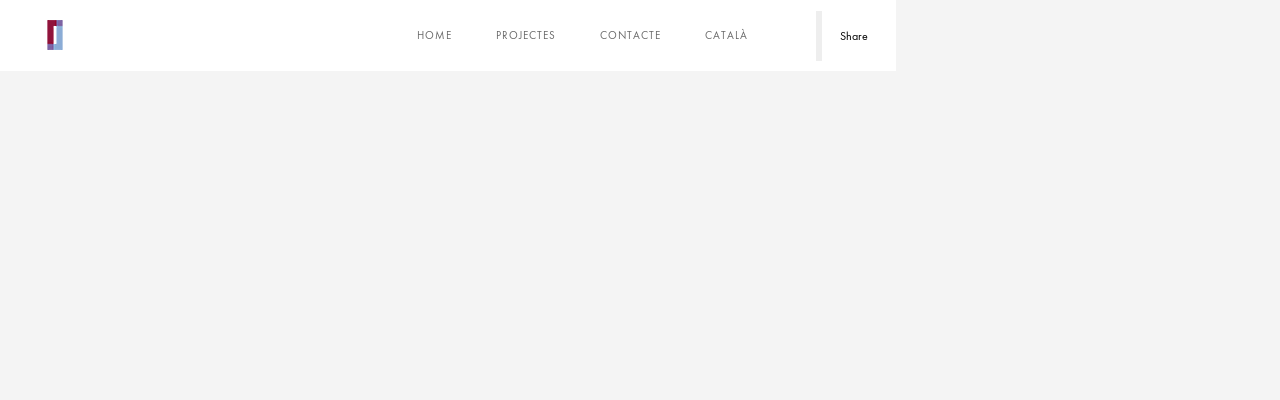

--- FILE ---
content_type: text/html; charset=UTF-8
request_url: https://www.jaumesanchez.com/portfolio/
body_size: 7004
content:
<!DOCTYPE html>
<html lang="ca">
    <head>
        <meta charset="UTF-8"/>
        <link rel="profile" href="http://gmpg.org/xfn/11" />
        <link rel="pingback" href="https://www.jaumesanchez.com/xmlrpc.php" />
        <meta name="viewport" content="width=device-width, initial-scale=1.0, minimum-scale=1.0, maximum-scale=1.0, user-scalable=no">
        
        
        <meta name='robots' content='index, follow, max-image-preview:large, max-snippet:-1, max-video-preview:-1' />
<link rel="alternate" href="https://www.jaumesanchez.com/portfolio/" hreflang="ca" />
<link rel="alternate" href="https://www.jaumesanchez.com/en/portfolio/" hreflang="en" />
<link rel="alternate" href="https://www.jaumesanchez.com/es/portfolio/" hreflang="es" />

	<!-- This site is optimized with the Yoast SEO plugin v25.6 - https://yoast.com/wordpress/plugins/seo/ -->
	<title>Arxiu de Portfolio - Jaume Sanchez Arquitecte</title>
	<link rel="canonical" href="https://www.jaumesanchez.com/portfolio/" />
	<link rel="next" href="https://www.jaumesanchez.com/portfolio/page/2/" />
	<meta property="og:locale" content="ca_ES" />
	<meta property="og:locale:alternate" content="en_GB" />
	<meta property="og:locale:alternate" content="es_ES" />
	<meta property="og:type" content="website" />
	<meta property="og:title" content="Arxiu de Portfolio - Jaume Sanchez Arquitecte" />
	<meta property="og:url" content="https://www.jaumesanchez.com/portfolio/" />
	<meta property="og:site_name" content="Jaume Sanchez Arquitecte" />
	<meta name="twitter:card" content="summary_large_image" />
	<script type="application/ld+json" class="yoast-schema-graph">{"@context":"https://schema.org","@graph":[{"@type":"CollectionPage","@id":"https://www.jaumesanchez.com/portfolio/","url":"https://www.jaumesanchez.com/portfolio/","name":"Arxiu de Portfolio - Jaume Sanchez Arquitecte","isPartOf":{"@id":"https://www.jaumesanchez.com/#website"},"primaryImageOfPage":{"@id":"https://www.jaumesanchez.com/portfolio/#primaryimage"},"image":{"@id":"https://www.jaumesanchez.com/portfolio/#primaryimage"},"thumbnailUrl":"https://www.jaumesanchez.com/wp-content/uploads/2024/05/destacada.jpg","breadcrumb":{"@id":"https://www.jaumesanchez.com/portfolio/#breadcrumb"},"inLanguage":"ca"},{"@type":"ImageObject","inLanguage":"ca","@id":"https://www.jaumesanchez.com/portfolio/#primaryimage","url":"https://www.jaumesanchez.com/wp-content/uploads/2024/05/destacada.jpg","contentUrl":"https://www.jaumesanchez.com/wp-content/uploads/2024/05/destacada.jpg","width":1600,"height":968},{"@type":"BreadcrumbList","@id":"https://www.jaumesanchez.com/portfolio/#breadcrumb","itemListElement":[{"@type":"ListItem","position":1,"name":"Inici","item":"https://www.jaumesanchez.com/"},{"@type":"ListItem","position":2,"name":"Portfolio"}]},{"@type":"WebSite","@id":"https://www.jaumesanchez.com/#website","url":"https://www.jaumesanchez.com/","name":"Jaume Sanchez Arquitecte","description":"Despatx d&#039;arquitectes mallorquins","publisher":{"@id":"https://www.jaumesanchez.com/#organization"},"potentialAction":[{"@type":"SearchAction","target":{"@type":"EntryPoint","urlTemplate":"https://www.jaumesanchez.com/?s={search_term_string}"},"query-input":{"@type":"PropertyValueSpecification","valueRequired":true,"valueName":"search_term_string"}}],"inLanguage":"ca"},{"@type":"Organization","@id":"https://www.jaumesanchez.com/#organization","name":"Jaume Sanchez Arquitecte","url":"https://www.jaumesanchez.com/","logo":{"@type":"ImageObject","inLanguage":"ca","@id":"https://www.jaumesanchez.com/#/schema/logo/image/","url":"https://www.jaumesanchez.com/wp-content/uploads/2020/07/cropped-logo_-_header_7SKSZlZ.png","contentUrl":"https://www.jaumesanchez.com/wp-content/uploads/2020/07/cropped-logo_-_header_7SKSZlZ.png","width":37,"height":30,"caption":"Jaume Sanchez Arquitecte"},"image":{"@id":"https://www.jaumesanchez.com/#/schema/logo/image/"}}]}</script>
	<!-- / Yoast SEO plugin. -->


<link rel='dns-prefetch' href='//www.jaumesanchez.com' />
<link rel='dns-prefetch' href='//maps.googleapis.com' />
<link rel="alternate" type="application/rss+xml" title="Jaume Sanchez Arquitecte &raquo; Canal d&#039;informació" href="https://www.jaumesanchez.com/feed/" />
<link rel="alternate" type="application/rss+xml" title="Jaume Sanchez Arquitecte &raquo; Canal dels comentaris" href="https://www.jaumesanchez.com/comments/feed/" />
<link rel="alternate" type="application/rss+xml" title="Jaume Sanchez Arquitecte &raquo; Portfolio Canal d&#039;informació" href="https://www.jaumesanchez.com/portfolio/feed/" />
<script type="text/javascript">
/* <![CDATA[ */
window._wpemojiSettings = {"baseUrl":"https:\/\/s.w.org\/images\/core\/emoji\/15.0.3\/72x72\/","ext":".png","svgUrl":"https:\/\/s.w.org\/images\/core\/emoji\/15.0.3\/svg\/","svgExt":".svg","source":{"concatemoji":"https:\/\/www.jaumesanchez.com\/wp-includes\/js\/wp-emoji-release.min.js?ver=6.6.4"}};
/*! This file is auto-generated */
!function(i,n){var o,s,e;function c(e){try{var t={supportTests:e,timestamp:(new Date).valueOf()};sessionStorage.setItem(o,JSON.stringify(t))}catch(e){}}function p(e,t,n){e.clearRect(0,0,e.canvas.width,e.canvas.height),e.fillText(t,0,0);var t=new Uint32Array(e.getImageData(0,0,e.canvas.width,e.canvas.height).data),r=(e.clearRect(0,0,e.canvas.width,e.canvas.height),e.fillText(n,0,0),new Uint32Array(e.getImageData(0,0,e.canvas.width,e.canvas.height).data));return t.every(function(e,t){return e===r[t]})}function u(e,t,n){switch(t){case"flag":return n(e,"\ud83c\udff3\ufe0f\u200d\u26a7\ufe0f","\ud83c\udff3\ufe0f\u200b\u26a7\ufe0f")?!1:!n(e,"\ud83c\uddfa\ud83c\uddf3","\ud83c\uddfa\u200b\ud83c\uddf3")&&!n(e,"\ud83c\udff4\udb40\udc67\udb40\udc62\udb40\udc65\udb40\udc6e\udb40\udc67\udb40\udc7f","\ud83c\udff4\u200b\udb40\udc67\u200b\udb40\udc62\u200b\udb40\udc65\u200b\udb40\udc6e\u200b\udb40\udc67\u200b\udb40\udc7f");case"emoji":return!n(e,"\ud83d\udc26\u200d\u2b1b","\ud83d\udc26\u200b\u2b1b")}return!1}function f(e,t,n){var r="undefined"!=typeof WorkerGlobalScope&&self instanceof WorkerGlobalScope?new OffscreenCanvas(300,150):i.createElement("canvas"),a=r.getContext("2d",{willReadFrequently:!0}),o=(a.textBaseline="top",a.font="600 32px Arial",{});return e.forEach(function(e){o[e]=t(a,e,n)}),o}function t(e){var t=i.createElement("script");t.src=e,t.defer=!0,i.head.appendChild(t)}"undefined"!=typeof Promise&&(o="wpEmojiSettingsSupports",s=["flag","emoji"],n.supports={everything:!0,everythingExceptFlag:!0},e=new Promise(function(e){i.addEventListener("DOMContentLoaded",e,{once:!0})}),new Promise(function(t){var n=function(){try{var e=JSON.parse(sessionStorage.getItem(o));if("object"==typeof e&&"number"==typeof e.timestamp&&(new Date).valueOf()<e.timestamp+604800&&"object"==typeof e.supportTests)return e.supportTests}catch(e){}return null}();if(!n){if("undefined"!=typeof Worker&&"undefined"!=typeof OffscreenCanvas&&"undefined"!=typeof URL&&URL.createObjectURL&&"undefined"!=typeof Blob)try{var e="postMessage("+f.toString()+"("+[JSON.stringify(s),u.toString(),p.toString()].join(",")+"));",r=new Blob([e],{type:"text/javascript"}),a=new Worker(URL.createObjectURL(r),{name:"wpTestEmojiSupports"});return void(a.onmessage=function(e){c(n=e.data),a.terminate(),t(n)})}catch(e){}c(n=f(s,u,p))}t(n)}).then(function(e){for(var t in e)n.supports[t]=e[t],n.supports.everything=n.supports.everything&&n.supports[t],"flag"!==t&&(n.supports.everythingExceptFlag=n.supports.everythingExceptFlag&&n.supports[t]);n.supports.everythingExceptFlag=n.supports.everythingExceptFlag&&!n.supports.flag,n.DOMReady=!1,n.readyCallback=function(){n.DOMReady=!0}}).then(function(){return e}).then(function(){var e;n.supports.everything||(n.readyCallback(),(e=n.source||{}).concatemoji?t(e.concatemoji):e.wpemoji&&e.twemoji&&(t(e.twemoji),t(e.wpemoji)))}))}((window,document),window._wpemojiSettings);
/* ]]> */
</script>
<style id='wp-emoji-styles-inline-css' type='text/css'>

	img.wp-smiley, img.emoji {
		display: inline !important;
		border: none !important;
		box-shadow: none !important;
		height: 1em !important;
		width: 1em !important;
		margin: 0 0.07em !important;
		vertical-align: -0.1em !important;
		background: none !important;
		padding: 0 !important;
	}
</style>
<link rel='stylesheet' id='wp-block-library-css' href='https://www.jaumesanchez.com/wp-includes/css/dist/block-library/style.min.css?ver=6.6.4' type='text/css' media='all' />
<style id='classic-theme-styles-inline-css' type='text/css'>
/*! This file is auto-generated */
.wp-block-button__link{color:#fff;background-color:#32373c;border-radius:9999px;box-shadow:none;text-decoration:none;padding:calc(.667em + 2px) calc(1.333em + 2px);font-size:1.125em}.wp-block-file__button{background:#32373c;color:#fff;text-decoration:none}
</style>
<style id='global-styles-inline-css' type='text/css'>
:root{--wp--preset--aspect-ratio--square: 1;--wp--preset--aspect-ratio--4-3: 4/3;--wp--preset--aspect-ratio--3-4: 3/4;--wp--preset--aspect-ratio--3-2: 3/2;--wp--preset--aspect-ratio--2-3: 2/3;--wp--preset--aspect-ratio--16-9: 16/9;--wp--preset--aspect-ratio--9-16: 9/16;--wp--preset--color--black: #000000;--wp--preset--color--cyan-bluish-gray: #abb8c3;--wp--preset--color--white: #ffffff;--wp--preset--color--pale-pink: #f78da7;--wp--preset--color--vivid-red: #cf2e2e;--wp--preset--color--luminous-vivid-orange: #ff6900;--wp--preset--color--luminous-vivid-amber: #fcb900;--wp--preset--color--light-green-cyan: #7bdcb5;--wp--preset--color--vivid-green-cyan: #00d084;--wp--preset--color--pale-cyan-blue: #8ed1fc;--wp--preset--color--vivid-cyan-blue: #0693e3;--wp--preset--color--vivid-purple: #9b51e0;--wp--preset--gradient--vivid-cyan-blue-to-vivid-purple: linear-gradient(135deg,rgba(6,147,227,1) 0%,rgb(155,81,224) 100%);--wp--preset--gradient--light-green-cyan-to-vivid-green-cyan: linear-gradient(135deg,rgb(122,220,180) 0%,rgb(0,208,130) 100%);--wp--preset--gradient--luminous-vivid-amber-to-luminous-vivid-orange: linear-gradient(135deg,rgba(252,185,0,1) 0%,rgba(255,105,0,1) 100%);--wp--preset--gradient--luminous-vivid-orange-to-vivid-red: linear-gradient(135deg,rgba(255,105,0,1) 0%,rgb(207,46,46) 100%);--wp--preset--gradient--very-light-gray-to-cyan-bluish-gray: linear-gradient(135deg,rgb(238,238,238) 0%,rgb(169,184,195) 100%);--wp--preset--gradient--cool-to-warm-spectrum: linear-gradient(135deg,rgb(74,234,220) 0%,rgb(151,120,209) 20%,rgb(207,42,186) 40%,rgb(238,44,130) 60%,rgb(251,105,98) 80%,rgb(254,248,76) 100%);--wp--preset--gradient--blush-light-purple: linear-gradient(135deg,rgb(255,206,236) 0%,rgb(152,150,240) 100%);--wp--preset--gradient--blush-bordeaux: linear-gradient(135deg,rgb(254,205,165) 0%,rgb(254,45,45) 50%,rgb(107,0,62) 100%);--wp--preset--gradient--luminous-dusk: linear-gradient(135deg,rgb(255,203,112) 0%,rgb(199,81,192) 50%,rgb(65,88,208) 100%);--wp--preset--gradient--pale-ocean: linear-gradient(135deg,rgb(255,245,203) 0%,rgb(182,227,212) 50%,rgb(51,167,181) 100%);--wp--preset--gradient--electric-grass: linear-gradient(135deg,rgb(202,248,128) 0%,rgb(113,206,126) 100%);--wp--preset--gradient--midnight: linear-gradient(135deg,rgb(2,3,129) 0%,rgb(40,116,252) 100%);--wp--preset--font-size--small: 13px;--wp--preset--font-size--medium: 20px;--wp--preset--font-size--large: 36px;--wp--preset--font-size--x-large: 42px;--wp--preset--spacing--20: 0.44rem;--wp--preset--spacing--30: 0.67rem;--wp--preset--spacing--40: 1rem;--wp--preset--spacing--50: 1.5rem;--wp--preset--spacing--60: 2.25rem;--wp--preset--spacing--70: 3.38rem;--wp--preset--spacing--80: 5.06rem;--wp--preset--shadow--natural: 6px 6px 9px rgba(0, 0, 0, 0.2);--wp--preset--shadow--deep: 12px 12px 50px rgba(0, 0, 0, 0.4);--wp--preset--shadow--sharp: 6px 6px 0px rgba(0, 0, 0, 0.2);--wp--preset--shadow--outlined: 6px 6px 0px -3px rgba(255, 255, 255, 1), 6px 6px rgba(0, 0, 0, 1);--wp--preset--shadow--crisp: 6px 6px 0px rgba(0, 0, 0, 1);}:where(.is-layout-flex){gap: 0.5em;}:where(.is-layout-grid){gap: 0.5em;}body .is-layout-flex{display: flex;}.is-layout-flex{flex-wrap: wrap;align-items: center;}.is-layout-flex > :is(*, div){margin: 0;}body .is-layout-grid{display: grid;}.is-layout-grid > :is(*, div){margin: 0;}:where(.wp-block-columns.is-layout-flex){gap: 2em;}:where(.wp-block-columns.is-layout-grid){gap: 2em;}:where(.wp-block-post-template.is-layout-flex){gap: 1.25em;}:where(.wp-block-post-template.is-layout-grid){gap: 1.25em;}.has-black-color{color: var(--wp--preset--color--black) !important;}.has-cyan-bluish-gray-color{color: var(--wp--preset--color--cyan-bluish-gray) !important;}.has-white-color{color: var(--wp--preset--color--white) !important;}.has-pale-pink-color{color: var(--wp--preset--color--pale-pink) !important;}.has-vivid-red-color{color: var(--wp--preset--color--vivid-red) !important;}.has-luminous-vivid-orange-color{color: var(--wp--preset--color--luminous-vivid-orange) !important;}.has-luminous-vivid-amber-color{color: var(--wp--preset--color--luminous-vivid-amber) !important;}.has-light-green-cyan-color{color: var(--wp--preset--color--light-green-cyan) !important;}.has-vivid-green-cyan-color{color: var(--wp--preset--color--vivid-green-cyan) !important;}.has-pale-cyan-blue-color{color: var(--wp--preset--color--pale-cyan-blue) !important;}.has-vivid-cyan-blue-color{color: var(--wp--preset--color--vivid-cyan-blue) !important;}.has-vivid-purple-color{color: var(--wp--preset--color--vivid-purple) !important;}.has-black-background-color{background-color: var(--wp--preset--color--black) !important;}.has-cyan-bluish-gray-background-color{background-color: var(--wp--preset--color--cyan-bluish-gray) !important;}.has-white-background-color{background-color: var(--wp--preset--color--white) !important;}.has-pale-pink-background-color{background-color: var(--wp--preset--color--pale-pink) !important;}.has-vivid-red-background-color{background-color: var(--wp--preset--color--vivid-red) !important;}.has-luminous-vivid-orange-background-color{background-color: var(--wp--preset--color--luminous-vivid-orange) !important;}.has-luminous-vivid-amber-background-color{background-color: var(--wp--preset--color--luminous-vivid-amber) !important;}.has-light-green-cyan-background-color{background-color: var(--wp--preset--color--light-green-cyan) !important;}.has-vivid-green-cyan-background-color{background-color: var(--wp--preset--color--vivid-green-cyan) !important;}.has-pale-cyan-blue-background-color{background-color: var(--wp--preset--color--pale-cyan-blue) !important;}.has-vivid-cyan-blue-background-color{background-color: var(--wp--preset--color--vivid-cyan-blue) !important;}.has-vivid-purple-background-color{background-color: var(--wp--preset--color--vivid-purple) !important;}.has-black-border-color{border-color: var(--wp--preset--color--black) !important;}.has-cyan-bluish-gray-border-color{border-color: var(--wp--preset--color--cyan-bluish-gray) !important;}.has-white-border-color{border-color: var(--wp--preset--color--white) !important;}.has-pale-pink-border-color{border-color: var(--wp--preset--color--pale-pink) !important;}.has-vivid-red-border-color{border-color: var(--wp--preset--color--vivid-red) !important;}.has-luminous-vivid-orange-border-color{border-color: var(--wp--preset--color--luminous-vivid-orange) !important;}.has-luminous-vivid-amber-border-color{border-color: var(--wp--preset--color--luminous-vivid-amber) !important;}.has-light-green-cyan-border-color{border-color: var(--wp--preset--color--light-green-cyan) !important;}.has-vivid-green-cyan-border-color{border-color: var(--wp--preset--color--vivid-green-cyan) !important;}.has-pale-cyan-blue-border-color{border-color: var(--wp--preset--color--pale-cyan-blue) !important;}.has-vivid-cyan-blue-border-color{border-color: var(--wp--preset--color--vivid-cyan-blue) !important;}.has-vivid-purple-border-color{border-color: var(--wp--preset--color--vivid-purple) !important;}.has-vivid-cyan-blue-to-vivid-purple-gradient-background{background: var(--wp--preset--gradient--vivid-cyan-blue-to-vivid-purple) !important;}.has-light-green-cyan-to-vivid-green-cyan-gradient-background{background: var(--wp--preset--gradient--light-green-cyan-to-vivid-green-cyan) !important;}.has-luminous-vivid-amber-to-luminous-vivid-orange-gradient-background{background: var(--wp--preset--gradient--luminous-vivid-amber-to-luminous-vivid-orange) !important;}.has-luminous-vivid-orange-to-vivid-red-gradient-background{background: var(--wp--preset--gradient--luminous-vivid-orange-to-vivid-red) !important;}.has-very-light-gray-to-cyan-bluish-gray-gradient-background{background: var(--wp--preset--gradient--very-light-gray-to-cyan-bluish-gray) !important;}.has-cool-to-warm-spectrum-gradient-background{background: var(--wp--preset--gradient--cool-to-warm-spectrum) !important;}.has-blush-light-purple-gradient-background{background: var(--wp--preset--gradient--blush-light-purple) !important;}.has-blush-bordeaux-gradient-background{background: var(--wp--preset--gradient--blush-bordeaux) !important;}.has-luminous-dusk-gradient-background{background: var(--wp--preset--gradient--luminous-dusk) !important;}.has-pale-ocean-gradient-background{background: var(--wp--preset--gradient--pale-ocean) !important;}.has-electric-grass-gradient-background{background: var(--wp--preset--gradient--electric-grass) !important;}.has-midnight-gradient-background{background: var(--wp--preset--gradient--midnight) !important;}.has-small-font-size{font-size: var(--wp--preset--font-size--small) !important;}.has-medium-font-size{font-size: var(--wp--preset--font-size--medium) !important;}.has-large-font-size{font-size: var(--wp--preset--font-size--large) !important;}.has-x-large-font-size{font-size: var(--wp--preset--font-size--x-large) !important;}
:where(.wp-block-post-template.is-layout-flex){gap: 1.25em;}:where(.wp-block-post-template.is-layout-grid){gap: 1.25em;}
:where(.wp-block-columns.is-layout-flex){gap: 2em;}:where(.wp-block-columns.is-layout-grid){gap: 2em;}
:root :where(.wp-block-pullquote){font-size: 1.5em;line-height: 1.6;}
</style>
<link rel='stylesheet' id='contact-form-7-css' href='https://www.jaumesanchez.com/wp-content/plugins/contact-form-7/includes/css/styles.css?ver=6.0.6' type='text/css' media='all' />
<link rel='stylesheet' id='domik-add-ons-css' href='https://www.jaumesanchez.com/wp-content/plugins/domik-add-ons/assets/css/domik-add-ons.min.css?ver=6.6.4' type='text/css' media='all' />
<link rel='stylesheet' id='domik-reset-plugins-css' href='https://www.jaumesanchez.com/wp-content/themes/domik/assets/css/plugins.css' type='text/css' media='all' />
<link rel='stylesheet' id='domik-style-css' href='https://www.jaumesanchez.com/wp-content/themes/domik/style.css?ver=6.6.4' type='text/css' media='all' />
<link rel='stylesheet' id='js_composer_front-css' href='https://www.jaumesanchez.com/wp-content/plugins/js_composer/assets/css/js_composer.min.css?ver=6.2.0' type='text/css' media='all' />
<link rel='stylesheet' id='domik-custom-css' href='https://www.jaumesanchez.com/wp-content/themes/domik/assets/css/custom.css' type='text/css' media='all' />
<script type="text/javascript" src="https://www.jaumesanchez.com/wp-includes/js/jquery/jquery.min.js?ver=3.7.1" id="jquery-core-js"></script>
<script type="text/javascript" src="https://www.jaumesanchez.com/wp-includes/js/jquery/jquery-migrate.min.js?ver=3.4.1" id="jquery-migrate-js"></script>
<link rel="https://api.w.org/" href="https://www.jaumesanchez.com/wp-json/" /><link rel="EditURI" type="application/rsd+xml" title="RSD" href="https://www.jaumesanchez.com/xmlrpc.php?rsd" />
<meta name="generator" content="WordPress 6.6.4" />
<meta name="generator" content="Redux 4.5.10" />
		<!-- GA Google Analytics @ https://m0n.co/ga -->
		<script async src="https://www.googletagmanager.com/gtag/js?id=G-P9W69JZ428"></script>
		<script>
			window.dataLayer = window.dataLayer || [];
			function gtag(){dataLayer.push(arguments);}
			gtag('js', new Date());
			gtag('config', 'G-P9W69JZ428');
		</script>

	<style type="text/css">.recentcomments a{display:inline !important;padding:0 !important;margin:0 !important;}</style><meta name="generator" content="Powered by WPBakery Page Builder - drag and drop page builder for WordPress."/>
<noscript><style> .wpb_animate_when_almost_visible { opacity: 1; }</style></noscript>        
    </head>
    <body class="archive post-type-archive post-type-archive-portfolio wp-custom-logo group-blog hfeed domik-no-head-sec wpb-js-composer js-comp-ver-6.2.0 vc_responsive">
          
        <div class="loader domik-loader"><i class="fa fa-refresh fa-spin"></i></div>
        <div id="main">
         
            <header class="domik-header">
                <div class="header-inner">
                    <div class="logo-holder">

                        <a href="https://www.jaumesanchez.com/" class="custom-logo-link ajax" rel="home"><img width="37" height="30" src="https://www.jaumesanchez.com/wp-content/uploads/2020/07/cropped-logo_-_header_7SKSZlZ.png" class="custom-logo" alt="Jaume Sanchez Arquitecte" decoding="async" /></a>                    </div>
                    <div class="nav-button-holder">
                        <div class="nav-button vis-m"><span></span><span></span><span></span></div>
                    </div>
                    <div class="nav-holder">
                        <nav>
                        <ul id="menu-menu-catala" class="domik_main-nav"><li id="menu-item-1053" class="menu-item menu-item-type-post_type menu-item-object-page menu-item-home menu-item-1053"><a href="https://www.jaumesanchez.com/">Home</a></li>
<li id="menu-item-1057" class="menu-item menu-item-type-post_type menu-item-object-page menu-item-1057"><a href="https://www.jaumesanchez.com/projectes/">Projectes</a></li>
<li id="menu-item-1052" class="menu-item menu-item-type-post_type menu-item-object-page menu-item-1052"><a href="https://www.jaumesanchez.com/contacte/">Contacte</a></li>
<li id="menu-item-1056" class="pll-parent-menu-item menu-item menu-item-type-custom menu-item-object-custom current-menu-parent menu-item-has-children menu-item-1056"><a href="#pll_switcher">Català</a>
<ul class="sub-menu">
	<li id="menu-item-1056-ca" class="lang-item lang-item-25 lang-item-ca current-lang lang-item-first menu-item menu-item-type-custom menu-item-object-custom menu-item-1056-ca"><a href="https://www.jaumesanchez.com/portfolio/" hreflang="ca" lang="ca">Català</a></li>
	<li id="menu-item-1056-en" class="lang-item lang-item-28 lang-item-en menu-item menu-item-type-custom menu-item-object-custom menu-item-1056-en"><a href="https://www.jaumesanchez.com/en/portfolio/" hreflang="en-GB" lang="en-GB">English</a></li>
	<li id="menu-item-1056-es" class="lang-item lang-item-32 lang-item-es menu-item menu-item-type-custom menu-item-object-custom menu-item-1056-es"><a href="https://www.jaumesanchez.com/es/portfolio/" hreflang="es-ES" lang="es-ES">Español</a></li>
</ul>
</li>
</ul>                        </nav>
                    </div>
                                </div>
                                    <div class="share-container  isShare"></div>
                    <a class="selectMe shareSelector transition" data-sharenames="facebook,twitter,">Share</a> 
                                    
                             
            </header>

            <div id="wrapper">

                <div id="ajax-page-inline-div-css" class="no-dis" type="text/css">.vc_custom_1456373264867{border-bottom-width: 0px !important;padding-top: 0px !important;padding-right: 0px !important;padding-bottom: 0px !important;padding-left: 0px !important;}.vc_custom_1456456725837{border-bottom-width: 0px !important;padding-top: 0px !important;padding-right: 0px !important;padding-bottom: 0px !important;padding-left: 0px !important;}.vc_custom_1605774082600{margin-top: 10px !important;}</div>                
                <div class="content-holder elem scale-bg2 transition3" >



                    	
 					

                </div><!-- end .content-holder.elem.scale-bg2.transition3 -->
            </div><!-- end #wrapper -->

		</div> <!-- End #main -->
	    <link rel='stylesheet' id='redux-custom-fonts-css' href='//www.jaumesanchez.com/wp-content/uploads/redux/custom-fonts/fonts.css?ver=1674158150' type='text/css' media='all' />
<script type="text/javascript" src="https://www.jaumesanchez.com/wp-includes/js/dist/hooks.min.js?ver=2810c76e705dd1a53b18" id="wp-hooks-js"></script>
<script type="text/javascript" src="https://www.jaumesanchez.com/wp-includes/js/dist/i18n.min.js?ver=5e580eb46a90c2b997e6" id="wp-i18n-js"></script>
<script type="text/javascript" id="wp-i18n-js-after">
/* <![CDATA[ */
wp.i18n.setLocaleData( { 'text direction\u0004ltr': [ 'ltr' ] } );
/* ]]> */
</script>
<script type="text/javascript" src="https://www.jaumesanchez.com/wp-content/plugins/contact-form-7/includes/swv/js/index.js?ver=6.0.6" id="swv-js"></script>
<script type="text/javascript" id="contact-form-7-js-translations">
/* <![CDATA[ */
( function( domain, translations ) {
	var localeData = translations.locale_data[ domain ] || translations.locale_data.messages;
	localeData[""].domain = domain;
	wp.i18n.setLocaleData( localeData, domain );
} )( "contact-form-7", {"translation-revision-date":"2025-04-11 11:03:18+0000","generator":"GlotPress\/4.0.1","domain":"messages","locale_data":{"messages":{"":{"domain":"messages","plural-forms":"nplurals=2; plural=n != 1;","lang":"ca"},"This contact form is placed in the wrong place.":["Aquest formulari de contacte est\u00e0 col\u00b7locat en el lloc equivocat."],"Error:":["Error:"]}},"comment":{"reference":"includes\/js\/index.js"}} );
/* ]]> */
</script>
<script type="text/javascript" id="contact-form-7-js-before">
/* <![CDATA[ */
var wpcf7 = {
    "api": {
        "root": "https:\/\/www.jaumesanchez.com\/wp-json\/",
        "namespace": "contact-form-7\/v1"
    }
};
/* ]]> */
</script>
<script type="text/javascript" src="https://www.jaumesanchez.com/wp-content/plugins/contact-form-7/includes/js/index.js?ver=6.0.6" id="contact-form-7-js"></script>
<script type="text/javascript" id="domik-addons-js-extra">
/* <![CDATA[ */
var _domik_add_ons = {"url":"https:\/\/www.jaumesanchez.com\/wp-admin\/admin-ajax.php","nonce":"ec95c9ed5a","gcaptcha":"","gcaptcha_key":""};
/* ]]> */
</script>
<script type="text/javascript" src="https://www.jaumesanchez.com/wp-content/plugins/domik-add-ons/assets/js/domik-add-ons.min.js" id="domik-addons-js"></script>
<script type="text/javascript" src="https://www.jaumesanchez.com/wp-content/themes/domik/assets/js/plugins.js" id="domik-plugins-js"></script>
<script type="text/javascript" src="https://www.jaumesanchez.com/wp-content/themes/domik/assets/js/core.js" id="domik-core-js"></script>
<script type="text/javascript" src="https://www.jaumesanchez.com/wp-includes/js/imagesloaded.min.js?ver=5.0.0" id="imagesloaded-js"></script>
<script type="text/javascript" id="domik-scripts-js-extra">
/* <![CDATA[ */
var domik_obj = {"disable_ajax":"","nf_tit":"<h2>404<\/h2><br>page not found","nf_msg":"Sorry, but the page you are looking for has not been found.","nf_linktext":"Back to the last page","nf_bg":"http:\/\/www.jaumesanchez.com\/wp-content\/themes\/domik\/assets\/images\/bg\/long\/7.jpg"};
/* ]]> */
</script>
<script type="text/javascript" src="https://www.jaumesanchez.com/wp-content/themes/domik/assets/js/scripts.js" id="domik-scripts-js"></script>
<script type="text/javascript" src="https://maps.googleapis.com/maps/api/js?key=AIzaSyDldCweHuu6yfUx0bti1I0pEtCRK2Q-Jis" id="gmap-api-js"></script>
<script type="text/javascript" src="https://www.jaumesanchez.com/wp-content/themes/domik/assets/js/domik_gmap.js" id="domik-gmap-js"></script>
<script type="text/javascript" src="https://www.jaumesanchez.com/wp-content/plugins/js_composer/assets/js/dist/js_composer_front.min.js?ver=6.2.0" id="wpb_composer_front_js-js"></script>
<script type="text/javascript" src="https://www.jaumesanchez.com/wp-content/plugins/js_composer/assets/lib/vc_accordion/vc-accordion.min.js" id="vc_accordion_script-js"></script>
<script type="text/javascript" src="https://www.jaumesanchez.com/wp-content/plugins/js_composer/assets/lib/vc-tta-autoplay/vc-tta-autoplay.min.js" id="vc_tta_autoplay_script-js"></script>
<script type="text/javascript" src="https://www.jaumesanchez.com/wp-content/plugins/js_composer/assets/lib/vc_tabs/vc-tabs.min.js" id="vc_tabs_script-js"></script>
<script type="text/javascript" src="https://www.jaumesanchez.com/wp-content/plugins/js_composer/assets/lib/prettyphoto/js/jquery.prettyPhoto.min.js?ver=6.2.0" id="prettyphoto-js"></script>
	</body>
</html>

--- FILE ---
content_type: application/javascript; charset=utf-8
request_url: https://www.jaumesanchez.com/wp-content/themes/domik/assets/js/scripts.js
body_size: 7161
content:
jQuery(window).on('load',function() {
    "use strict";
    if(jQuery(".domik-loader").length){
        jQuery(".domik-loader").fadeOut(500, function() {
            jQuery("#main").animate({
                opacity: "1"
            }, 500);
            contanimshow();
        });
    }else{
        contanimshow();
    }
    
});
jQuery("body").append('<div class="l-line"><span></span></div>');
function initDomik() {
    "use strict";
	// center content ------------------
    function a() {
        jQuery(" .fullheight-carousel .item").css({
            height: jQuery(".fullheight-carousel").outerHeight(true)
        });
        jQuery(".height-emulator").css({
            height: jQuery("footer").outerHeight(true)
        });
        jQuery(".team-social").css({
            "margin-top": -1 * jQuery(".team-social").height() / 2 + "px"
        });
        jQuery(".minus-wrap").css({
            "margin-top": -jQuery("footer").outerHeight(true)
        });
        jQuery(".srtp ul").css({
            "margin-top": -1 * jQuery(".srtp ul").height() / 2 + "px"
        });
        jQuery(".pagination").css({
            "margin-top": -1 * jQuery(".pagination").height() / 2 + "px"
        });
        jQuery(".slide-title").css({
            "margin-top": -1 * jQuery(".slide-title").height() / 2 + "px"
        });
        jQuery(".mm").css({
            "padding-top": jQuery("header").outerHeight(true)
        });
        //jQuery('.socials-widget').css({top:jQuery(window).height()});
        if(jQuery(window).scrollTop() >= jQuery(window).height()){
            jQuery('.socials-widget').css({position:'fixed',top:'0px',height:jQuery(window).height()});
        }else{
            jQuery('.socials-widget').css({position:'absolute',top:jQuery(window).height(),height:'auto'});
        }
    }
    a();
    jQuery(window).resize(function() {
        a();
        var b = jQuery(window).width();
        if (b > 1036){
            jQuery(".nav-holder").css({
                display: "block"
            });
        } else{
            jQuery(".nav-holder").css({
                display: "none"
            });
        }
    });
    jQuery(window).scroll(function(){
        //console.log(jQuery(this).scrollTop());
        //var w_h = jQuery(window).height();
        //var s_t = jQuery(this).scrollTop();
        //console.log(w_h);console.log(s_t);
        if( jQuery(this).scrollTop() >= jQuery(window).height()){
            jQuery('.socials-widget').css({position:'fixed',top:'0px',height:jQuery(window).height()});
        }else{
            jQuery('.socials-widget').css({position:'absolute',top:jQuery(window).height(),height:'auto'});
        }
    });
    jQuery(".show-hidden-info").on("click", function() {
        jQuery(this).toggleClass("vhi");
        jQuery(this).closest(".resume-box").find(".hidden-info").slideToggle(500);
    });

    jQuery(".fullwidth-slider").each(function(){

        var fhowl = jQuery(this) ;

        var fhowl_df = {animateOut:false,animateIn:false,responsive: false, smartSpeed:1300,autoplay:false,items:1,loop:true, dots: false,center:false,autoWidth:false,autoHeight:false,thumbs:false};
        var fhowl_ops = fhowl.data('options') ? fhowl.data('options') : {};
        fhowl_ops = jQuery.extend({}, fhowl_df, fhowl_ops);

        if(fhowl_ops.responsive){
                var respArr = fhowl_ops.responsive.split(',');
                fhowl_ops.responsive = {};
                for (var i = 0; i < respArr.length ; i++){
                    var tempVal = respArr[i].split(':');
                    fhowl_ops.responsive[tempVal[0]] = { 
                        items: parseInt(tempVal[1])
                    };

                }
            }else{
                fhowl_ops.responsive = false;
            }

        fhowl.owlCarousel({
            autoWidth: fhowl_ops.autoWidth,
            autoHeight: fhowl_ops.autoHeight,
            margin: 0,
            items: fhowl_ops.items,
            smartSpeed: fhowl_ops.smartSpeed,
            loop: fhowl_ops.loop,
            autoplay: fhowl_ops.autoplay,
            center: fhowl_ops.center,
            nav: false,
            dots: fhowl_ops.dots,
            //thumbs: fhowl_ops.thumbs,
            responsive: fhowl_ops.responsive,
            // thumbImage: true,
            // thumbContainerClass: "owl-thumbs",
            // thumbItemClass: "owl-thumb-item",

            animateOut: fhowl_ops.animateOut,
            animateIn: fhowl_ops.animateIn,
        });

        jQuery(".fullwidth-slider-holder a.next-slide").on("click", function() {
            jQuery(this).closest(".fullwidth-slider-holder").find(fhowl).trigger("next.owl.carousel");
        });
        jQuery(".fullwidth-slider-holder  a.prev-slide").on("click", function() {
            jQuery(this).closest(".fullwidth-slider-holder").find(fhowl).trigger("prev.owl.carousel");
        });


    });



    
    jQuery(".post_thumb_slider").each(function(){

        var fhowl = jQuery(this) ;

        var fhowl_df = {animateOut:false,animateIn:false,responsive: false, smartSpeed:1300,autoplay:false,items:1,loop:true, dots: true, nav: false,center:false,autoWidth:false,autoHeight:false,thumbs:false};
        var fhowl_ops = fhowl.data('options') ? fhowl.data('options') : {};
        fhowl_ops = jQuery.extend({}, fhowl_df, fhowl_ops);

        if(fhowl_ops.responsive){
                var respArr = fhowl_ops.responsive.split(',');
                fhowl_ops.responsive = {};
                for (var i = 0; i < respArr.length ; i++){
                    var tempVal = respArr[i].split(':');
                    fhowl_ops.responsive[tempVal[0]] = { 
                        items: parseInt(tempVal[1])
                    };

                }
            }else{
                fhowl_ops.responsive = false;
            }

        fhowl.owlCarousel({
            autoWidth: fhowl_ops.autoWidth,
            autoHeight: fhowl_ops.autoHeight,
            margin: 0,
            items: fhowl_ops.items,
            smartSpeed: fhowl_ops.smartSpeed,
            loop: fhowl_ops.loop,
            autoplay: fhowl_ops.autoplay,
            center: fhowl_ops.center,
            nav: fhowl_ops.nav,
            dots: fhowl_ops.dots,
            //thumbs: fhowl_ops.thumbs,
            responsive: fhowl_ops.responsive,
            // thumbImage: true,
            // thumbContainerClass: "owl-thumbs",
            // thumbItemClass: "owl-thumb-item",

            animateOut: fhowl_ops.animateOut,
            animateIn: fhowl_ops.animateIn,
        });

    });

    function d() {
        var a = document.querySelectorAll(".intense");
        if(a.length){
            Intense(a);
        }
        
    }
    d();
	// swiper ------------------
    var e = jQuery("#horizontal-slider").data("mwc");
    var ec = jQuery("#horizontal-slider").data("mwa");
    var sp = jQuery("#horizontal-slider").data("mws");
    var l = jQuery("#horizontal-slider").data("mwl");
	var d = jQuery("#horizontal-slider").data("mwd");
    var ef = 'slide';
    var ops = {};
        if(sp != undefined){
            ops.speed = parseInt(sp);
        }
        if(l != undefined){
            ops.loop = l;
        }
        ops.preventLinks = true;
        ops.grabCursor = true;
        if(e != undefined){
            ops.mousewheelControl = e;
        }
        if(jQuery(window).width() < 1036){
            ops.mousewheelForceToAxis = true;
        }
        //mousewheelForceToAxis
        //ops.mode = "horizontal";
        // ops.mode = d;
        ops.direction = d;
        ops.pagination = ".pagination";
        ops.paginationClickable = true;
        
        if(ec != undefined){
            // ops.autoplay = parseInt(ec);

            ops.autoplay = {
                delay: parseInt(ec),
            }
        }
        // ops.onClick = function(sw, ev){
        //     sw.swipeNext();
        // }  
        if(ef != undefined){
            ops.effect = ef;
        }
    
    var f = new Swiper("#horizontal-slider", ops);
    jQuery(".hor a.arrow-left").on("click", function(a) {
        a.preventDefault();
        f.slidePrev();
    });
    jQuery(".hor a.arrow-right").on("click", function(a) {
        a.preventDefault();
        f.slideNext();
    });


	// magnificPopup ------------------
    jQuery(".image-popup").magnificPopup({
        type: "image",
        closeOnContentClick: false,
        removalDelay: 600,
        mainClass: "my-mfp-slide-bottom",
        image: {
            verticalFit: false
        }
    });
    jQuery(".popup-youtube, .popup-vimeo , .show-map").magnificPopup({
        disableOn: 700,
        type: "iframe",
        removalDelay: 600,
        mainClass: "my-mfp-slide-bottom"
    });
    jQuery(".popup-gallery").each(function(){
        jQuery(this).magnificPopup({
            delegate: "a",
            type: "image",
            fixedContentPos: true,
            fixedBgPos: true,
            tLoading: "Loading image #%curr%...",
            removalDelay: 600,
            closeBtnInside: true,
            zoom: {
                enabled: true,
                duration: 700
            },
            gallery: {
                enabled: true,
                navigateByImgClick: true,
                preload: [ 0, 1 ]
            },
            image: {
                tError: '<a href="%url%">The image #%curr%</a> could not be loaded.'
            }
        });
    });
    jQuery(".popup-gallery-story").each(function(){
        jQuery(this).magnificPopup({
            delegate: "a",
            type: "image",
            fixedContentPos: true,
            fixedBgPos: true,
            tLoading: "Loading image #%curr%...",
            removalDelay: 600,
            closeBtnInside: true,
            zoom: {
                enabled: true,
                duration: 700
            },
            gallery: {
                enabled: true,
                navigateByImgClick: true,
                preload: [ 0, 1 ]
            },
            image: {
                tError: '<a href="%url%">The image #%curr%</a> could not be loaded.'
            }
        });
    });
    jQuery(".popup-gallery-portfolio").each(function(){
        jQuery(this).magnificPopup({
            delegate: "a",
            type: "image",
            fixedContentPos: true,
            fixedBgPos: true,
            tLoading: "Loading image #%curr%...",
            removalDelay: 600,
            closeBtnInside: true,
            zoom: {
                enabled: true,
                duration: 700
            },
            gallery: {
                enabled: true,
                navigateByImgClick: true,
                preload: [ 0, 1 ]
            },
            image: {
                tError: '<a href="%url%">The image #%curr%</a> could not be loaded.'
            }
        });
    });
    jQuery(".folio-gallery").each(function(){
        jQuery(this).magnificPopup({
            delegate: ".gallery-item:not([style*='display: none']) .folio-popup-gallery",
            type: "image",
            fixedContentPos: true,
            fixedBgPos: true,
            tLoading: "Loading image #%curr%...",
            removalDelay: 600,
            closeBtnInside: true,
            zoom: {
                enabled: true,
                duration: 700,
                // The "opener" function should return the element from which popup will be zoomed in
                // and to which popup will be scaled down
                // By defailt it looks for an image tag:
                opener: function(openerElement) {
                    // openerElement is the element on which popup was initialized, in this case its <a> tag
                    // you don't need to add "opener" option if this code matches your needs, it's defailt one.
                    return openerElement.is('img') ? openerElement : openerElement.closest('.grid-item-holder').find('img');
                }
            },
            gallery: {
                enabled: true,
                navigateByImgClick: true,
                preload: [ 0, 1 ]
            },
            image: {
                tError: '<a href="%url%">The image #%curr%</a> could not be loaded.',
            }
        });

    });

    //if(domik_obj.rtl === '1'){
    if(jQuery('body').hasClass('rtl')){
        jQuery(".hide-column").bind("click", function() {
            jQuery(".not-vis-column").animate({
                left: "-100%"
            }, 500);
        });
        jQuery(".show-info").bind("click", function() {
            jQuery(".not-vis-column").animate({
                left: "0"
            }, 500);
        });
    }else{
        jQuery(".hide-column").bind("click", function() {
            jQuery(".not-vis-column").animate({
                right: "-100%"
            }, 500);
        });
        jQuery(".show-info").bind("click", function() {
            jQuery(".not-vis-column").animate({
                right: "0"
            }, 500);
        });
    }
    
	// owl carousel ------------------
    jQuery(".fullheight-carousel").each(function(){

        var fhowl = jQuery(this) ;

        var fhowl_df = {animateOut:false,animateIn:false,responsive: false, smartSpeed:1300,autoplay:false,items:4,loop:true, dots: false,center:false,autoWidth:false,thumbs:false};
        var fhowl_ops = fhowl.data('options') ? fhowl.data('options') : {};
        fhowl_ops = jQuery.extend({}, fhowl_df, fhowl_ops);

        if(fhowl_ops.responsive){
                var respArr = fhowl_ops.responsive.split(',');
                fhowl_ops.responsive = {};
                for (var i = 0; i < respArr.length ; i++){
                    var tempVal = respArr[i].split(':');
                    fhowl_ops.responsive[tempVal[0]] = { 
                        items: parseInt(tempVal[1])
                    };

                }
            }else{
                fhowl_ops.responsive = false;
            }

        fhowl.owlCarousel({
            autoWidth: false,
            margin: 0,
            items: fhowl_ops.items,
            smartSpeed: fhowl_ops.smartSpeed,
            loop: fhowl_ops.loop,
            autoplay: fhowl_ops.autoplay,
            center: fhowl_ops.center,
            nav: false,
            dots: fhowl_ops.dots,
            //thumbs: fhowl_ops.thumbs,
            responsive: fhowl_ops.responsive,
            // thumbImage: true,
            // thumbContainerClass: "owl-thumbs",
            // thumbItemClass: "owl-thumb-item",

            animateOut: fhowl_ops.animateOut,
            animateIn: fhowl_ops.animateIn,

            // onInitialized: function() {
            //     jQuery(".num-holder2").text("1" + " of " + this.items().length);
            // }
        });

        jQuery(".fullheight-carousel-holder a.next-slide").on("click", function() {
            jQuery(this).closest(".fullheight-carousel-holder").find(fhowl).trigger("next.owl.carousel");
        });
        jQuery(".fullheight-carousel-holder a.prev-slide").on("click", function() {
            jQuery(this).closest(".fullheight-carousel-holder").find(fhowl).trigger("prev.owl.carousel");
        });
        fhowl.find(".carousel-link-holder").hover(function() {
            jQuery(this).parent(".carousel-item").addClass("vis-decor");
        }, function() {
            jQuery(this).parent(".carousel-item").removeClass("vis-decor");
        });


    });


    var full_in_mousewheel_pro = false;
    jQuery(".mousecontr").each(function(){
        var slider = jQuery(this);
        
        slider.on("translated.owl.carousel", function(a) {
            full_in_mousewheel_pro = false;
        });
        
        slider.on("mousewheel", ".owl-stage", function(a) {
            if(!full_in_mousewheel_pro) {
                full_in_mousewheel_pro = true;
                if (a.deltaY < 0) slider.trigger("next.owl"); else slider.trigger("prev.owl");
            }
            a.preventDefault();
        });
    });
    jQuery(".keyboardcontr").each(function(){
        var slider = jQuery(this);
        jQuery(document).on('keydown.slider-carousel', function(e) {
            if(e.keyCode == 37) {
                slider.trigger("prev.owl");
            };
            if(e.keyCode == 39) {
                slider.trigger("next.owl");
            };
        });
    });

    jQuery(".refreshowlonresize").each(function(){
        var slider = jQuery(this);
        jQuery(window).on('resize',function(){
            if(slider.find(".owl-stage-outer").length) slider.trigger('refresh.owl.carousel');
        });
    });


    
	//counter ------------------
    var i = 1;
    jQuery(document.body).on("appear", ".stats", function(a) {
        if (1 === i) k(2600);
        i++;
    });
    function j(a, b, c, d) {
        if (d) {
            var e = 0;
            var f = parseInt(d / a);
            var g = setInterval(function() {
                if (e - 1 < a) c.html(e); else {
                    c.html(b);
                    clearInterval(g);
                }
                e++;
            }, f);
        } else c.html(b);
    }
    function k(a) {
        jQuery(".stats .num").each(function() {
            var b = jQuery(this);
            var c = b.attr("data-num");
            var d = b.attr("data-content");
            j(c, d, b, a);
        });
    }
    jQuery(".animaper").appear();
	// video  ------------------
    // var l = jQuery(".background-video").data("vid");
    // var m = jQuery(".background-video").data("mv");
    // var ct = jQuery(".background-video").data("ct");
    // jQuery(".background-video").YTPlayer({
    //     fitToBackground: true,
    //     videoId: l,
    //     pauseOnScroll: true,
    //     mute: m,
    //     playerVars: {
    //         controls: ct,
    //     },
    //     callback: function() {
    //         var a = jQuery(".background-video").data("ytPlayer").player;
    //     }
    // });

    jQuery(".player").YTPlayer();

	// isotope ------------------

    function initisotop2() {
        if (jQuery(".gallery-itemss").length) {

            jQuery(".gallery-itemss").each(function(){
                var as = jQuery(this).isotope({
                    itemSelector: ".gallery-ites, .gallery-item-seconds, .gallery-item-threes",
                    percentPosition: true,
                    masonry: {
                        // use outer width of grid-sizer for columnWidth
                        columnWidth: ".grid-sizers, .grid-sizer-seconds, .grid-sizer-threes",
                    },
                    // transformsEnabled: true,
                    // transitionDuration: "700ms",
                    // resizable: true
                });
                as.imagesLoaded(function() {
                    as.isotope("layout");
                });
            });
        }
    }
    initisotop2();


    var l_more_num = 2;
    function n() {

        if (jQuery(".gallery-items").length) {
            jQuery(".gallery-items").each(function(){
                var galiso = jQuery(this).isotope({
                    itemSelector: ".gallery-item, .gallery-item-second, .gallery-item-three",
                    percentPosition: true,
                    masonry: {
                        // use outer width of grid-sizer for columnWidth
                        columnWidth: ".grid-sizer, .grid-sizer-second, .grid-sizer-three",
                    },
                });
                galiso.imagesLoaded(function() {
                    galiso.isotope("layout");
                });
                jQuery(".gallery-filters").on("click", "a.gallery-filter", function(b) {
                    b.preventDefault();
                    var c = jQuery(this).attr("data-filter");
                    galiso.isotope({
                        filter: c
                    });
                    jQuery(".gallery-filters a.gallery-filter").removeClass("gallery-filter-active");
                    jQuery(this).addClass("gallery-filter-active");
                    return false;
                });


                /*infinite scroll*/

                var win = jQuery(window);

                var in_scroll_progress = false;

                var scroll_offset = 0;

                // Each time the user scrolls
                win.scroll(function() {
                    // End of the document reached?
                    /*check for gallery */
                    if(jQuery('.gallery-load-more').length){

                        if(jQuery('.gallery-load-more').scrollTop()){
                            var compare_pos = jQuery('.gallery-load-more').scrollTop();
                        }else{
                            var lm_anchor_pos = jQuery('.gallery-load-more').offset() ;
                            var compare_pos = lm_anchor_pos.top;
                        }

                        if (win.scrollTop() >= compare_pos - win.height() + scroll_offset ) {
                            if(!in_scroll_progress){
                                
                                in_scroll_progress = true;

                                var lm_btn = jQuery('.gallery-load-more');
                                var click_num = lm_btn.attr('data-click')? lm_btn.attr('data-click') : 1;
                                var remain = lm_btn.attr('data-remain')? lm_btn.attr('data-remain') : 'no';
                                if(remain == 'yes'){
                                    var grid_hoder = lm_btn.closest('.domik_images_gallery_wrap').children('.gallery-items');
                                    var ajaxurl = grid_hoder.data('lm-request');
                                    var lm_settings = grid_hoder.data('lm-settings')? grid_hoder.data('lm-settings'): {action:'domik_lm_gal',lmore_items:3,images:'',loaded:10};
                                    
                                    lm_btn.closest('.gallery-lmore-holder').css('visibility','visible');

                                    var ajaxdata = {
                                        action: lm_settings['action'],
                                        _lmnonce: grid_hoder.data('lm-nonce'),
                                        wp_query : lm_settings,
                                        click_num: click_num
                                    };
                                    //console.log(ajaxdata);

                                    jQuery.ajax({
                                        type: "POST",
                                        data: ajaxdata,
                                        url: ajaxurl,
                                        success: function(d) {
                                            // console.log(d);
                                            lm_btn.closest('.gallery-lmore-holder').css('visibility','hidden');
                                            if(d.status == 'fail'){
                                                lm_btn.attr('data-remain','no');
                                                lm_btn.closest('.gallery-lmore-holder').remove();

                                            }else if(d.status == 'success'){
                                                galiso.isotope();
                                                galiso.isotope( 'insert', jQuery(d.content) );
                                                galiso.imagesLoaded(function() {
                                                    galiso.isotope("layout");
                                                });

                                                if(d.is_remaining == 'no'){
                                                    lm_btn.attr('data-remain','no');
                                                    lm_btn.closest('.gallery-lmore-holder').remove();
                                                    
                                                }
                                            }

                                            lm_btn.attr('data-click',++click_num);

                                            in_scroll_progress = false;
                                            
                                        }
                                    });//end ajax


                                }//end remain
                                    
                            }//end in_scroll_progress
                        }//end compare position
                    }
                    /*check for portfolio */
                    if(jQuery('.folio-load-more').length){

                        if(jQuery('.folio-load-more').scrollTop()){
                            var compare_pos = jQuery('.folio-load-more').scrollTop();
                        }else{
                            var lm_btn_pos = jQuery('.folio-load-more').offset() ;
                            var compare_pos = lm_btn_pos.top;
                        }
                        if (win.scrollTop() >= compare_pos - win.height() + scroll_offset ) {//win.scrollTop()) {

                            if(!in_scroll_progress){
                                
                                in_scroll_progress = true;

                                var lm_btn = jQuery('.folio-load-more');
                                var click_num = lm_btn.attr('data-click')? lm_btn.attr('data-click') : 1;
                                var remain = lm_btn.attr('data-remain')? lm_btn.attr('data-remain') : 'no';
                                var grid_hoder = lm_btn.closest('.folio-grid-folios-wrap').children('.gallery-items');
                                var ajaxurl = grid_hoder.data('lm-request');
                                var lm_settings = grid_hoder.data('lm-settings')? grid_hoder.data('lm-settings'): {action:'domik_lm_folio',lmore_items:3};

                                if(remain === 'yes'){

                                    lm_btn.closest('.folio-grid-lmore-holder').css('visibility','visible');

                                    var ajaxdata = {
                                        action: lm_settings['action'],
                                        _lmnonce: grid_hoder.data('lm-nonce'),
                                        wp_query : lm_settings,
                                        click_num: click_num
                                    };

                                    //console.log(ajaxdata);

                                    jQuery.ajax({
                                        type: "POST",
                                        data: ajaxdata,
                                        url: ajaxurl,
                                        success: function(d) {
                                            //console.log(d);
                                            lm_btn.closest('.folio-grid-lmore-holder').css('visibility','hidden');
                                            if(d.status == 'fail'){

                                                lm_btn.attr('data-remain','no');
                                                lm_btn.closest('.folio-grid-lmore-holder').remove();

                                            }else if(d.status == 'success'){
                                                galiso.isotope();
                                                galiso.isotope( 'insert', jQuery(d.content) );
                                                galiso.imagesLoaded(function() {
                                                    galiso.isotope("layout");
                                                });

                                                var j = jQuery(".gallery-item").length;
                                                jQuery(".all-album").html(j);

                                                if(d.is_remaining == 'no'){
                                                    
                                                    lm_btn.attr('data-remain','no');
                                                    lm_btn.closest('.folio-grid-lmore-holder').remove();
                                                }
                                            }

                                            lm_btn.attr('data-click',++click_num);

                                            in_scroll_progress = false;
                                            
                                        }
                                    });


                                }

                            }
                        }
                    }

                    
                });
                /*infinite scroll - end */


                // jQuery(document).on( "click.lmore-fl", '.iso-load-more', function(event) {
                //     event.preventDefault();
                //     // event.stopPropagation();
                //     var url = jQuery(this).attr('href');
                //     jQuery.get( url + l_more_num, function(data,textStatus) {
                //         var items = jQuery(data).find("#port-container").html();

                //         if(!items){
                //             jQuery("#loadmore-cus").remove();
                //         }



                //         galiso.isotope( 'insert', jQuery(items) );

                //         galiso.imagesLoaded(function() {
                //             galiso.isotope("layout");
                //         });

                //     }).fail(function() {
                //         jQuery("#loadmore-cus").remove();
                //     });
                //     l_more_num++;

                // });

            });

        }



    }
    n();
	jQuery('.slide-title a , .box-item a.ajax , .carousel-link-holder').on('click',function(){
		jQuery('nav a').removeClass('act-link');
		jQuery('.pp').addClass('act-link');
	});
    jQuery('.logo-holder a.ajax').on('click',function(){
        jQuery('nav a').removeClass('act-link');
        jQuery('.ph').addClass('act-link');
    });
	jQuery('.single-title a').on('click',function(){
		jQuery('nav a').removeClass('act-link');
		jQuery('.pa').addClass('act-link');
	});
	// content functions ------------------
    jQuery(".team-box").hover(function() {
        jQuery(this).find("ul.team-social").fadeIn();
        jQuery(this).find(".team-social a").each(function(a) {
            var b = jQuery(this);
            setTimeout(function() {
                b.animate({
                    opacity: 1,
                    top: "0"
                }, 400);
            }, 150 * a);
        });
    }, function() {
        jQuery(this).find(".team-social a").each(function(a) {
            var b = jQuery(this);
            setTimeout(function() {
                b.animate({
                    opacity: 0,
                    top: "50px"
                }, 400);
            }, 150 * a);
        });
        setTimeout(function() {
            jQuery(this).find("ul.team-social").fadeOut();
        }, 150);
    });
    jQuery(".to-top").click(function() {
        jQuery("html, body").animate({
            scrollTop: 0
        }, "slow");
    });
    function o() {
        jQuery(".gallery-filters").removeClass("vis-filter").fadeIn(10);
        setTimeout(function() {
            jQuery(".gallery-filters a").each(function(a) {
                var b = jQuery(this);
                setTimeout(function() {
                    b.animate({
                        opacity: 1,
                        top: 0
                    }, 600, "easeOutCubic");
                }, 150 * a);
            });
        }, 250);
    }
    function p() {
        jQuery(".gallery-filters").addClass("vis-filter");
        jQuery(".gallery-filters a").each(function(a) {
            var b = jQuery(this);
            setTimeout(function() {
                b.animate({
                    opacity: 0,
                    top: "50px"
                }, 600, "easeOutCubic");
            }, 150 * a);
        });
        setTimeout(function() {
            jQuery(".gallery-filters").fadeOut(100);
        }, 650);
    }
    jQuery(".filter-button").on("click", function() {
        if (jQuery(".gallery-filters").hasClass("vis-filter")) o(); else p();
        return false;
    });
    jQuery.fn.duplicate = function(a, b) {
        var c = [];
        for (var d = 0; d < a; d++) jQuery.merge(c, this.clone(b).get());
        return this.pushStack(c);
    };
    jQuery("<div class='scale-callback'></div>").duplicate(12).appendTo(".img-wrap");
    jQuery(".custom-scroll-link").on("click", function() {
        var a = 74;
        if (location.pathname.replace(/^\//, "") == this.pathname.replace(/^\//, "") || location.hostname == this.hostname) {
            var b = jQuery(this.hash);
            b = b.length ? b : jQuery("[name=" + this.hash.slice(1) + "]");
            if (b.length) {
                jQuery("html,body").animate({
                    scrollTop: b.offset().top - a
                }, {
                    queue: false,
                    duration: 800,
                    easing: "easeInOutExpo"
                });
                return false;
            }
        }
    });
    var mobileHover = function () {
        jQuery('.gallery-item .box-item , nav li').on('touchstart', function () {
            jQuery(this).trigger('hover');
        }).on('touchend', function () {
            jQuery(this).trigger('hover');
        });
    };

    mobileHover();

    jQuery('#ajax-page-inline-css').remove();
    if(jQuery('#ajax-page-inline-div-css').length){
        jQuery( '<style id="ajax-page-inline-css" type="text/css">'+jQuery('#ajax-page-inline-div-css').text()+"</style>" ).appendTo( "head" );
    }

    //portfolio external link
    jQuery('.folio-external-link').on('click', function(e){
        e.preventDefault();
        var href = jQuery(this).attr('href');
        window.open(href,'_blank');
    });

}
// if mobile remove parallax and video  ------------------
function initparallax() {
    var a = {
        Android: function() {
            return navigator.userAgent.match(/Android/i);
        },
        BlackBerry: function() {
            return navigator.userAgent.match(/BlackBerry/i);
        },
        iOS: function() {
            return navigator.userAgent.match(/iPhone|iPad|iPod/i);
        },
        Opera: function() {
            return navigator.userAgent.match(/Opera Mini/i);
        },
        Windows: function() {
            return navigator.userAgent.match(/IEMobile/i);
        },
        any: function() {
            return a.Android() || a.BlackBerry() || a.iOS() || a.Opera() || a.Windows();
        }
    };
    trueMobile = a.any();
    if (null == trueMobile) {
        var b = jQuery(".content");
        b.find("[data-top-bottom]").length > 0 && b.waitForImages(function() {
            s = skrollr.init();
            s.destroy();
            skrollr.init({
                forceHeight: !1,
                easing: "outCubic",
                mobileCheck: function() {
                    return !1;
                }
            });
        });
    }
    if (trueMobile) jQuery(".background-video").remove();
}
// show hide content and init functions  ------------------
function contanimshow() {
    jQuery(".elem").removeClass("scale-bg2");
    setTimeout(function() {
        jQuery(".scale-callback").each(function(a) {
            var b = jQuery(this);
            setTimeout(function() {
                b.addClass("scale-bg5");
            }, 80 * a);
        });
    }, 450);
    setTimeout(function() {
        jQuery(".wrapper-inner").animate({
            opacity: 1
        }, 1500, function(){
            jQuery("footer").animate({
                opacity: 1
            }, 1500);
            jQuery(".bg-animate ").animate({
                opacity: 0.6
            }, 1500);
        });
    }, 550);
  //   setTimeout(function() {
  //       jQuery("footer").animate({
  //           opacity: 1
  //       }, 1500);
		// jQuery(".bg-animate ").animate({
  //           opacity: 0.6
  //       }, 1500);		
  //   }, 650);
}

function contanimhide() {
    setTimeout(function() {
        jQuery(".elem").addClass("scale-bg2");
    }, 650);
}
// share ------------------
if(jQuery(".shareSelector").length){
    jQuery(".shareSelector").each(function(){
        var that = jQuery(this);
        var shn = that.data('sharenames');
        if(shn){
            that.socialShare({
                social: shn,
                whenSelect: true,
                selectContainer: ".shareSelector",
                blur: false
            });
        }

    });
    
}

var shrcn = jQuery(".share-container"), nb = jQuery(".nav-button"), nh = jQuery(".nav-holder"), an = jQuery(".nav-holder ,.nav-button ");
function showShare() {
    shrcn.fadeIn();
    an.animate({
        opacity: 0
    }, 550);
    shrcn.removeClass("isShare");
    setTimeout(function() {
        jQuery(".arthref").addClass("inshare");
        jQuery(".arthref .icon-container ul li").each(function(a) {
            var b = jQuery(this);
            setTimeout(function() {
                b.animate({
                    opacity: 1,
                    top: 0
                }, 500);
            }, 120 * a);
        });
    }, 400);
}
function hideShare() {
    shrcn.addClass("isShare");
    jQuery(".arthrefSocialShare").find("ul").removeClass("active");
    jQuery(".arthref .icon-container ul li").each(function(a) {
        var b = jQuery(this);
        setTimeout(function() {
            b.animate({
                opacity: 0,
                top: "-150px"
            }, 500);
        }, 120 * a);
    });
    setTimeout(function() {
        jQuery(".arthrefSocialShare").remove();
        an.animate({
            opacity: 1
        }, 550);
        shrcn.fadeOut();
    }, 500);
}
jQuery(".selectMe").bind("click", function(a) {
    a.preventDefault();
    if (jQuery(".share-container").hasClass("isShare")) showShare(); else hideShare();
});
// jQuery('nav li a').on('click',function(){
//     jQuery('nav li a').removeClass('act-link');
//     jQuery(this).addClass('act-link');
//     var ww = jQuery(window).width();
//     if (ww < 1024) {
//        hideMenu();
//     }
// });
jQuery('nav li a').on('click',function(){
    jQuery('nav li a').removeClass('act-link');
    jQuery(this).addClass('act-link');
    var ww = jQuery(window).width();
    if (ww < 1037) {
       hideMenu();
    }
});
// mobile menu ------------------
function showMenu() {
    nb.removeClass("vis-m");
    nh.slideDown(500);
}
function hideMenu() {
    nb.addClass("vis-m");
    nh.slideUp(500);
}
nb.on("click", function() {
    if (jQuery(this).hasClass("vis-m")) showMenu(); else hideMenu();
});
//=============== init ajax  ==============

if(domik_obj.disable_ajax == '1'){
    jQuery(function(){
        readyFunctions();
    });
}else{
    jQuery(function() {
        jQuery.coretemp({
            ctbTrigger: "a.ajax",
            reloadbox: "#wrapper",
            loadErrorMessage: domik_obj.nf_tit, // 404 error text 
            loadErrorAddMessage: domik_obj.nf_msg, // 404 error text 
            loadErrorBacklinkText: domik_obj.nf_linktext, // 404 back button  text 
            loadErrorBg: domik_obj.nf_bg , //404 right bg
            outDuration: 250,
            inDuration: 150
        });
        readyFunctions();
        jQuery(document).on({
            ksctbCallback: function() {
                if("function" == typeof window.vc_js ) {
                    window.vc_js();
                }
                readyFunctions();
            }
        });
    });
}
//=============== init all functions  ==============
function readyFunctions() {
    initDomik();
    initparallax();
}